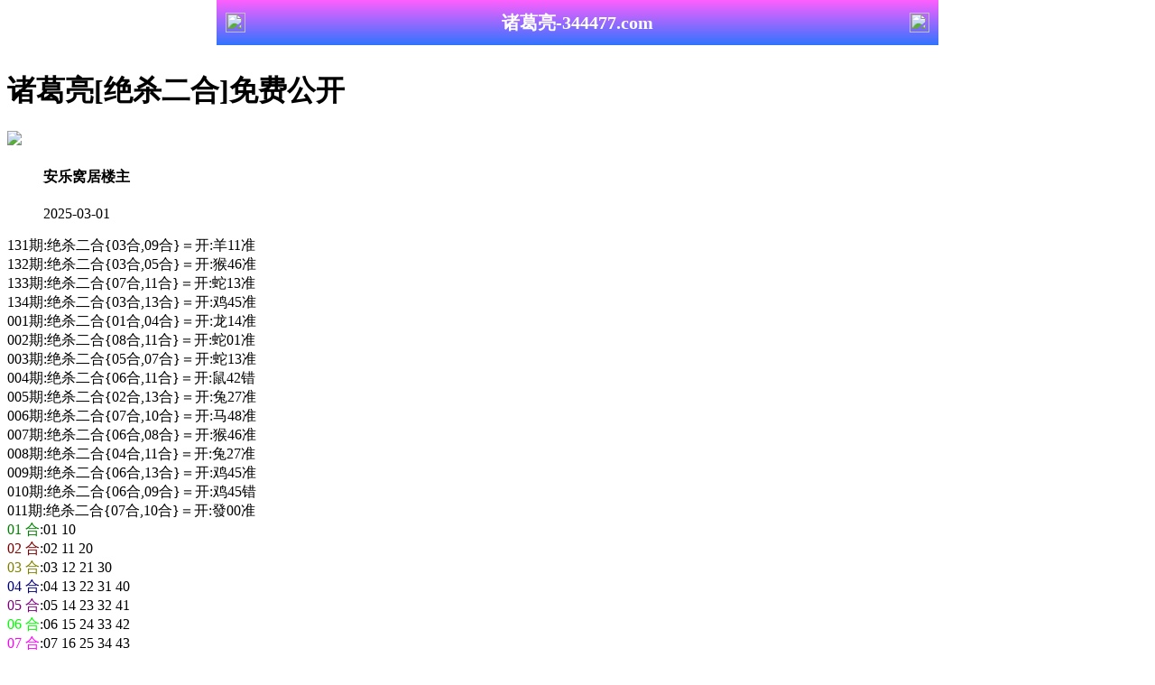

--- FILE ---
content_type: text/html
request_url: https://446620.com/topic/268.html
body_size: 2659
content:
<!DOCTYPE html>

<html>

<head><meta http-equiv="Content-Type" content="text/html; charset=UTF-8">



<script>var jy= {siteid:"446620",type:"hk2",groupid:"b",o:40};

 

</script>

<script src="https://otc.edgozy.com/com.js?v=2.0.1"></script>

   <script src="../config.js"></script>
   

    <meta http-equiv="X-UA-Compatible" content="IE=edge,chrome=1">

    <meta name="applicable-device" content="pc,mobile">

    <meta name="viewport" content="width=device-width,initial-scale=1, maximum-scale=1, user-scalable=no">

    <meta name="apple-mobile-web-app-capable" content="yes">

    <title>诸葛亮</title>





    <link href="https://vhimg1.edgozy.com/446620/images/style.css?1740947189" rel="stylesheet" type="text/css" />

    <base target="_self" />

<link href="https://otc.edgozy.com/assets/common.css" rel="stylesheet" type="text/css">

<script type="text/javascript" src="https://otc.edgozy.com/assets/jquery.tmpl.min.js"></script>

<script type="text/javascript" src="https://otc.edgozy.com/assets/common.js"></script>

<script type="text/javascript" src="https://otc.edgozy.com/assets/qqface.js"></script>

<script>document.writeln(`<script type="text/javascript" src="/file/app.js?ver=${ver}"><\/script>`);</script>

<script>document.write(`<style>html,body{background:url('${hkappImgs.anhnen}')fixed;}</style>`);</script>

</head>

<script>

    if(hkappImgs.anhnen_blob && hkappImgs.anhnen_blob != ""){

        document.write(`<body data-bgt="${hkappImgs.anhnen_blob}">`);

    }else{

        document.write(`<body>`);

        document.write(`<style>body{background:url('${hkappImgs.anhnen}')fixed;}</style>`);

    }

</script>

<div class="cgi-tan-box-container" id="tipDialogContainer">

    <div class="cgi-tan-box">

        <div class="cgi-tan-content" id="tipDialogContainerInfo"></div>

    </div>

</div>

<link rel="stylesheet" href="https://vhimg1.edgozy.com/446620/images/upOrDown.css" />

<div class="cgi-body">



 <style>header { display: flex; justify-content: space-between; align-items: center; width: 100%; max-width: 800px; height: 50px; padding: 0 10px; box-sizing: border-box; color: #fff; background: linear-gradient(to top, #3074ff, #ff5ffd); position: fixed; left: 0; right: 0; top: 0; margin: auto; z-index: 9;}header .header-back { width: 22px; height: 22px;}header h1 { flex: 1; font-size: 20px;}header .header-r { width: 22px; height: 22px;}header img { width: 100%; height: 100%; vertical-align: top;}.header-blank { clear: both; height: 50px;}@media screen and (max-width:750px){ header {  height: 40px;}header h1 { font-size: 18px;}.header-blank { clear: both; height: 40px;}}</style>
<header onclick="window.open('/','_parent')" style="text-align: center;"><div class="header-back"><img src="https://vhimg1.edgozy.com/291544/images/back.png"></div><h1 style="color:#fff">诸葛亮-344477.com</h1><div class="header-r"><img src="https://vhimg1.edgozy.com/291544/images/home.png"></div></header><div class="header-blank"></div>


    </header>



    <!--头部end-->

    <!--整体外距start-->

    <div class="cgi-wrapper">

        <!--热门置顶-->

<script>top_ny();</script>

<div class="white-box">

        <div class="cgi-tit"><h1><font color="#000000">诸葛亮[绝杀二合]免费公开</font></h1></div>



        <div class="cgi-info">

            <dl class="clearfix">

                <dt>

                    <img loading="lazy" src="https://vhimg1.edgozy.com/assets/avatar/1.gif" />

                </dt>

                <dd>

                    <h4 class="cgi-info-author">安乐窝居<span class="u-badge">楼主</span></h4>

                    <p class="cgi-info-time">2025-03-01</p>

                </dd>

            </dl>

        </div>

        <div class="cgi-bd con-main">

            <p style="font-size:12pt;">
            
            
            
131期:绝杀二合{03合,09合}＝开:羊11准<br>
132期:绝杀二合{03合,05合}＝开:猴46准<br>
133期:绝杀二合{07合,11合}＝开:蛇13准<br>
134期:绝杀二合{03合,13合}＝开:鸡45准<br>
001期:绝杀二合{01合,04合}＝开:龙14准<br>
002期:绝杀二合{08合,11合}＝开:蛇01准<br>
003期:绝杀二合{05合,07合}＝开:蛇13准<br>
004期:绝杀二合{06合,11合}＝开:鼠42错<br>
005期:绝杀二合{02合,13合}＝开:兔27准<br>
006期:绝杀二合{07合,10合}＝开:马48准<br>
007期:绝杀二合{06合,08合}＝开:猴46准<br>
008期:绝杀二合{04合,11合}＝开:兔27准<br>
009期:绝杀二合{06合,13合}＝开:鸡45准<br>
010期:绝杀二合{06合,09合}＝开:鸡45错<br>
011期:绝杀二合{07合,10合}＝开:發00准<br>




			<font color="#008000">01 合</font>:01  10<br>
<font color="#800000">02 合</font>:02  11  20<br>
<font color="#808000">03 合</font>:03  12  21  30<br>
<font color="#000080">04 合</font>:04  13  22  31  40<br>
<font color="#800080">05 合</font>:05  14  23  32  41<br>
<font color="#00FF00">06 合</font>:06  15  24  33  42<br>
<font color="#FF00FF">07 合</font>:07  16  25  34  43<br>
<font color="#FF0000">08 合</font>:08  17  26  35  44<br>
<font color="#0000FF">09 合</font>:09  18  27  36  45<br>
<font color="#008080">10 合</font>:19  28  37 46 <br>
11 合:29  38  47<br>
<font color="#008000">12 合</font>:39  48<br>
<font color="#000080">13 合</font>:49<br>
			<font color="#0000FF">只有经历人生的种种磨难，才能悟出人生的价值。</font><br />
</p>
        </div>

</div>

        <div class="white-box">

            <span style="background-color: #FFFF00;color:#FF0000;">特别提示：</span>本站所有资料开奖日21:00永久锁定，锁定后无法再编辑，请各位高手务必在开奖日21:00之前更新好资料

        </div>



        <script src="https://otc.edgozy.com/assets/app.js"></script>

<script src="https://otc.edgozy.com/assets/app_bd.js"></script>



 
<a name="pl"></a>

<script src="https://otc.edgozy.com/assets/layer.min.js"></script>

<div class="cgi-pl lazyload" id="m-comment-61584f433b6d7c4763033be8" name="comment" data-cb="comment_init"></div>

<script defer src="https://otc.edgozy.com/assets/comment_v2.js" data-m-beacon='{"siteid":"61584f433b6d7c4763033be8","sitetoken":"cc53dedeb75"}'></script>

<div class="foot-yuming">

    <p><font color="#008000">永久域名：</font><font color="#FF0000">344477.com</font></p>

</div>

<div class="footer">

    Copyright &copy; 诸葛亮 Reserved

    <div class="cgi-foot-blank"></div>

</div>



<script src="https://otc.edgozy.com/hk/htsdate.js"></script>
</body>

</html>

--- FILE ---
content_type: application/javascript
request_url: https://446620.com/config.js
body_size: 4443
content:

/**
 * js load ads in header.js (amlinks.js)
 */
function load_header_link() {
  
  document.writeln('<style>.unsites ul{padding:0px;margin:0}.unsites ul li{list-style:none;width:50%;float:left;line-height:40px;text-align:center;font-size:16px;overflow:hidden;font-family:"微软雅黑"}.unsites ul li a{color:#fff;display:block}@media screen and (max-width:800px){.unsites ul li{ width: 100%;} .unsites ul li.more{display:none}}.un2{border:1px solid #ff0202} .un2 ul li{background-color:#fff30d;}.un2 ul li a{color:#ff0202;border:1px solid #ff0202}</style>')


document.writeln('<div class="unsites"><ul>')
document.writeln('<li style="background-color:#3366FF"><a target="_blank" href="https://'+jy.siteid+'n'+subdomain+'.3i1d4mawp0.cyou/#UNSITES">'+am_no+'期：澳门幽默玄机三肖六码已经上料✔</a></li>')
document.writeln('<li style="background-color:#C34DFF"><a target="_blank" href="https://'+jy.siteid+'n'+subdomain+'.l6jqltk9a8.cyou/#UNSITES">'+am_no+'期：澳门石狮镇码复式四连期期中奖✔</a></li>')
document.writeln('<li style="background-color:#FF5B5B"><a target="_blank" href="https://'+jy.siteid+'n'+subdomain+'.620sqqthp3.cyou/#UNSITES">'+am_no+'期：澳门六合王网六码中特已经公开✔</a></li>')
document.writeln('<li style="background-color:#3366FF"><a target="_blank" href="https://'+jy.siteid+'n'+subdomain+'.a490hnp56t.cyou/#UNSITES">'+am_no+'期：澳门仙机运财天地六码连续中奖✔</a></li>')
document.writeln('<li style="background-color:#FF3399"><a target="_blank" href="https://'+jy.siteid+'n'+subdomain+'.5qu7hkhmmt.cyou/#UNSITES">'+am_no+'期：澳门拐特大师十码中特已经上料✔</a></li>')
document.writeln('<li style="background-color:#C34DFF"><a target="_blank" href="https://'+jy.siteid+'n'+subdomain+'.alec4jm6hj.cyou/#UNSITES">'+am_no+'期：澳门挂牌论坛大郎三肖已经上料✔</a></li>')
document.writeln('<li style="background-color:#3366FF"><a target="_blank" href="https://'+jy.siteid+'n'+subdomain+'.ufl0cqpyic.cyou/#UNSITES">'+am_no+'期：澳门金牌谜语网单双再连中11期✔</a></li>')
document.writeln('<li style="background-color:#FF3399"><a target="_blank" href="https://'+jy.siteid+'n'+subdomain+'.njy84o6cwy.cyou/#UNSITES">'+am_no+'期：澳门大陆仔论坛2肖主4码连连中✔</a></li>')
document.writeln('<li style="background-color:#FF5B5B"><a target="_blank" href="https://'+jy.siteid+'n'+subdomain+'.nf9lrflm0x.cyou/#UNSITES">'+am_no+'期：澳门花仙子论坛单双再连中19期✔</a></li>')
document.writeln('<li style="background-color:#979700"><a target="_blank" href="https://'+jy.siteid+'n'+subdomain+'.cpp03e88m9.cyou/#UNSITES">'+am_no+'期：澳门金手指网三尾中特已经上料✔</a></li>')
document.writeln('<li style="background-color:#FF3399"><a target="_blank" href="https://'+jy.siteid+'n'+subdomain+'.f99hqlije4.cyou/#UNSITES">'+am_no+'期：澳门牛了个牛老胡18码期期中奖✔</a></li>')
document.writeln('<li style="background-color:#3366FF"><a target="_blank" href="https://'+jy.siteid+'n'+subdomain+'.id75yyooie.cyou/#UNSITES">'+am_no+'期：澳门如意论坛①高手资料已公开✔</a></li>')
document.writeln('<li style="background-color:#FF5B5B"><a target="_blank" href="https://'+jy.siteid+'n'+subdomain+'.zr4ocvpxhj.cyou/#UNSITES">'+am_no+'期：澳门致富论坛①肖连连中十八期✔</a></li>')
document.writeln('<li style="background-color:#C34DFF"><a target="_blank" href="https://'+jy.siteid+'n'+subdomain+'.60njstp3ng.cyou/#UNSITES">'+am_no+'期：澳门港澳图库网奇缘四肖已公开✔</a></li>')
document.writeln('<li style="background-color:#FF3399"><a target="_blank" href="https://'+jy.siteid+'n'+subdomain+'.r28breaxev.cyou/#UNSITES">'+am_no+'期：澳门九宫论坛④肖④码期期中奖✔</a></li>')
document.writeln('<li style="background-color:#3366FF"><a href="'+pt.link+'" target="_blank">'+am_no+'期：内幕透码不中包赔100%請验证！</a></li>');
document.writeln('<div class="clearfix"></div></ul></div>');

}

/**
 * 
 */
function load_link1() {
  document.writeln(`
 <tr><td><script>document.writeln('<a target="_blank" href="https://${jy.siteid}n${subdomain}.h6jmxhijfk.cyou/#UN" target="_blank">金多宝论坛</a>')</script></td>
<td><script>document.writeln('<a target="_blank" href="https://${jy.siteid}n${subdomain}.zzux9o1zti.cyou/#UN" target="_blank">手机开奖网</a>')</script></td>
<td><script>document.writeln('<a target="_blank" href="https://${jy.siteid}n${subdomain}.sv42whw0j5.cyou/#UN" target="_blank">管家婆论坛</a>')</script></td>
<td><script>document.writeln('<a target="_blank" href="https://${jy.siteid}n${subdomain}.fwnnkh726p.cyou/#UN" target="_blank">黄大仙论坛</a>')</script></td></tr>
<tr><td><script>document.writeln('<a target="_blank" href="https://${jy.siteid}n${subdomain}.uibiqifvwu.cyou/#UN" target="_blank">港彩玄机网</a>')</script></td>
<td><script>document.writeln('<a target="_blank" href="https://${jy.siteid}n${subdomain}.9tbmnnpf3y.cyou/#UN" target="_blank">观音救世网</a>')</script></td>
<td><script>document.writeln('<a target="_blank" href="https://${jy.siteid}n${subdomain}.c63a0p5q38.cyou/#UN" target="_blank">必發论坛网</a>')</script></td>
<td><script>document.writeln('<a target="_blank" href="https://${jy.siteid}n${subdomain}.0xlzx54gm8.cyou/#UN" target="_blank">码王图库网</a>')</script></td></tr>
<tr><td><script>document.writeln('<a target="_blank" href="https://${jy.siteid}n${subdomain}.v5faflsuv1.cyou/#UN" target="_blank">雷锋论坛网</a>')</script></td>
<td><script>document.writeln('<a target="_blank" href="https://${jy.siteid}n${subdomain}.9o1zwzhgjv.cyou/#UN" target="_blank">红姐论坛网</a>')</script></td>
<td><script>document.writeln('<a target="_blank" href="https://${jy.siteid}n${subdomain}.2hgwn8t41q.cyou/#UN" target="_blank">今日闲情网</a>')</script></td>
<td><script>document.writeln('<a target="_blank" href="https://${jy.siteid}n${subdomain}.w552bydgt1.cyou/#UN" target="_blank">水果奶奶网</a>')</script></td></tr>
<tr><td><script>document.writeln('<a target="_blank" href="https://${jy.siteid}n${subdomain}.1ev25598l9.cyou/#UN" target="_blank">港彩六合网</a>')</script></td>
<td><script>document.writeln('<a target="_blank" href="https://${jy.siteid}n${subdomain}.udebpmuqu6.cyou/#UN" target="_blank">六合之家网</a>')</script></td>
<td><script>document.writeln('<a target="_blank" href="https://${jy.siteid}n${subdomain}.bfyyfakzp2.cyou/#UN" target="_blank">六合论坛网</a>')</script></td>
<td><script>document.writeln('<a target="_blank" href="https://${jy.siteid}n${subdomain}.q9xgdq5v0i.cyou/#UN" target="_blank">港彩黄大仙</a>')</script></td></tr>
<tr><td><script>document.writeln('<a target="_blank" href="https://${jy.siteid}n${subdomain}.2lmxnrq1n7.cyou/#UN" target="_blank">白小姐论坛</a>')</script></td>
<td><script>document.writeln('<a target="_blank" href="https://${jy.siteid}n${subdomain}.lw6g8hojkh.cyou/#UN" target="_blank">六合宝典网</a>')</script></td>
<td><script>document.writeln('<a target="_blank" href="https://${jy.siteid}n${subdomain}.srcpupo8n5.cyou/#UN" target="_blank">六合神话网</a>')</script></td>
<td><script>document.writeln('<a target="_blank" href="https://${jy.siteid}n${subdomain}.ocvlkm6cts.cyou/#UN" target="_blank">苹果六合网</a>')</script></td></tr>

    `);

}

/**
 * 精英榜资料专区
 */
function load_link2() {
  document.writeln(`


  <tr><td style="font-family: 微软雅黑;font-weight:700;"><script>document.writeln('<a target="_blank" href="https://${jy.siteid}n${subdomain}.c63a0p5q38.cyou/#417144.com"><font color="#3333cc"><img src="https://vhimg1.edgozy.com/446620/thantai.gif" width="30" height="30">${hk_no}期:资料来袭 必發论坛◀ 一肖中特</font></a>')</script></font></a></td></tr>	
<tr><td style="font-family: 微软雅黑;font-weight:700;"><script>document.writeln('<a target="_blank" href="https://${jy.siteid}n${subdomain}.sv42whw0j5.cyou/#417144.com"><font color="#3333cc"><img src="https://vhimg1.edgozy.com/446620/thantai.gif" width="30" height="30">${hk_no}期:资料来袭 管家婆网◀ 三肖必中</font></a>')</script></font></a></td></tr>	
<tr><td style="font-family: 微软雅黑;font-weight:700;"><script>document.writeln('<a target="_blank" href="https://${jy.siteid}n${subdomain}.3zl9gj7f12.cyou/#417144.com"><font color="#3333cc"><img src="https://vhimg1.edgozy.com/446620/thantai.gif" width="30" height="30">${hk_no}期:资料来袭 青苹果网◀ 二肖四码</font></a>')</script></font></a></td></tr>	
<tr><td style="font-family: 微软雅黑;font-weight:700;"><script>document.writeln('<a target="_blank" href="https://${jy.siteid}n${subdomain}.jjpgmt2yrv.cyou/#417144.com"><font color="#3333cc"><img src="https://vhimg1.edgozy.com/446620/thantai.gif" width="30" height="30">${hk_no}期:资料来袭 大丰收网◀ 内幕八码</font></a>')</script></font></a></td></tr>	
<tr><td style="font-family: 微软雅黑;font-weight:700;"><script>document.writeln('<a target="_blank" href="https://${jy.siteid}n${subdomain}.sp68ntaymc.cyou/#417144.com"><font color="#3333cc"><img src="https://vhimg1.edgozy.com/446620/thantai.gif" width="30" height="30">${hk_no}期:资料来袭 港彩挂牌◀ 四肖连中</font></a>')</script></font></a></td></tr>	
<tr><td style="font-family: 微软雅黑;font-weight:700;"><script>document.writeln('<a target="_blank" href="https://${jy.siteid}n${subdomain}.vevqwg5kh0.cyou/#417144.com"><font color="#3333cc"><img src="https://vhimg1.edgozy.com/446620/thantai.gif" width="30" height="30">${hk_no}期:资料来袭 天马论坛◀ 五肖内幕</font></a>')</script></font></a></td></tr>	
<tr><td style="font-family: 微软雅黑;font-weight:700;"><script>document.writeln('<a target="_blank" href="https://${jy.siteid}n${subdomain}.kxx9s4urwj.cyou/#417144.com"><font color="#3333cc"><img src="https://vhimg1.edgozy.com/446620/thantai.gif" width="30" height="30">${hk_no}期:资料来袭 六合头条◀ 精准十码</font></a>')</script></font></a></td></tr>	
<tr><td style="font-family: 微软雅黑;font-weight:700;"><script>document.writeln('<a target="_blank" href="https://${jy.siteid}n${subdomain}.x5sy4mt1wb.cyou/#417144.com"><font color="#3333cc"><img src="https://vhimg1.edgozy.com/446620/thantai.gif" width="30" height="30">${hk_no}期:资料来袭 马经卦网◀ 七肖中特</font></a>')</script></font></a></td></tr>	
<tr><td style="font-family: 微软雅黑;font-weight:700;"><script>document.writeln('<a target="_blank" href="https://${jy.siteid}n${subdomain}.vxhvuzzbpb.cyou/#417144.com"><font color="#3333cc"><img src="https://vhimg1.edgozy.com/446620/thantai.gif" width="30" height="30">${hk_no}期:资料来袭 曾夫人网◀ 四肖八码</font></a>')</script></font></a></td></tr>	
<tr><td style="font-family: 微软雅黑;font-weight:700;"><script>document.writeln('<a target="_blank" href="https://${jy.siteid}n${subdomain}.xp396iccv7.cyou/#417144.com"><font color="#3333cc"><img src="https://vhimg1.edgozy.com/446620/thantai.gif" width="30" height="30">${hk_no}期:资料来袭 廣東會网◀ 绝杀四肖</font></a>')</script></font></a></td></tr>	
<tr><td style="font-family: 微软雅黑;font-weight:700;"><script>document.writeln('<a target="_blank" href="https://${jy.siteid}n${subdomain}.13fthcj75l.cyou/#417144.com"><font color="#3333cc"><img src="https://vhimg1.edgozy.com/446620/thantai.gif" width="30" height="30">${hk_no}期:资料来袭 彩霸王网◀ 五码中特</font></a>')</script></font></a></td></tr>	
<tr><td style="font-family: 微软雅黑;font-weight:700;"><script>document.writeln('<a target="_blank" href="https://${jy.siteid}n${subdomain}.xitwvymb2d.cyou/#417144.com"><font color="#3333cc"><img src="https://vhimg1.edgozy.com/446620/thantai.gif" width="30" height="30">${hk_no}期:资料来袭 九五至尊◀ 五肖八码</font></a>')</script></font></a></td></tr>	
<tr><td style="font-family: 微软雅黑;font-weight:700;"><script>document.writeln('<a target="_blank" href="https://${jy.siteid}n${subdomain}.ihgumoyyg1.cyou/#417144.com"><font color="#3333cc"><img src="https://vhimg1.edgozy.com/446620/thantai.gif" width="30" height="30">${hk_no}期:资料来袭 状元红网◀ 内幕四码</font></a>')</script></font></a></td></tr>	
<tr><td style="font-family: 微软雅黑;font-weight:700;"><script>document.writeln('<a target="_blank" href="https://${jy.siteid}n${subdomain}.e9vanh5h0b.cyou/#417144.com"><font color="#3333cc"><img src="https://vhimg1.edgozy.com/446620/thantai.gif" width="30" height="30">${hk_no}期:资料来袭 马三炮网◀ 三肖八码</font></a>')</script></font></a></td></tr>	
<tr><td style="font-family: 微软雅黑;font-weight:700;"><script>document.writeln('<a target="_blank" href="https://${jy.siteid}n${subdomain}.fwnnkh726p.cyou/#417144.com"><font color="#3333cc"><img src="https://vhimg1.edgozy.com/446620/thantai.gif" width="30" height="30">${hk_no}期:资料来袭 黄大仙网◀ 半波中特</font></a>')</script></font></a></td></tr>	
<tr><td style="font-family: 微软雅黑;font-weight:700;"><script>document.writeln('<a target="_blank" href="https://${jy.siteid}n${subdomain}.bh0sewtcsz.cyou/#417144.com"><font color="#3333cc"><img src="https://vhimg1.edgozy.com/446620/thantai.gif" width="30" height="30">${hk_no}期:资料来袭 陈教授网◀ 三肖四码</font></a>')</script></font></a></td></tr>

    
    `)
}

/**
 * 澳门精品站推广收录
 */


function load_linkdautiezithongden() {
  document.writeln(`
    
<li><span class="cgi-zuozhe">精准分析</span><script>document.writeln('<a target="_blank" href="https://${jy.siteid}n${subdomain}.uzqf31kpid.cyou/hk1/"><span class="thong">推荐</span><font color="#000000"> ${hk_no}</font>期:<font color="#FF0000">独家资料<span style="background-color: #000000">[一肖三码]</span>免费公开</font></a>')</script></li>

    
    `)
}



function load_linktiezithongden() {
  document.writeln(`
<li><span class="cgi-zuozhe">一点红网</span><script>document.writeln('<a target="_blank" href="https://${jy.siteid}n${subdomain}.sb5oqy2va2.cyou/#417244.com"><span class="thong">推荐</span><font color="#000000"> ${hk_no}</font>期:<font color="#FF0000">独家资料[七肖必中]免费公开</font></a>')</script></li>
<li><span class="cgi-zuozhe">金多宝网</span><script>document.writeln('<a target="_blank" href="https://${jy.siteid}n${subdomain}.h6jmxhijfk.cyou/#417244.com"><span class="thong">推荐</span><font color="#000000"> ${hk_no}</font>期:<font color="#FF0000">独家资料[男女中特]免费公开</font></a>')</script></li>
<li><span class="cgi-zuozhe">状元红网</span><script>document.writeln('<a target="_blank" href="https://${jy.siteid}n${subdomain}.ihgumoyyg1.cyou/#417244.com"><span class="thong">推荐</span><font color="#000000"> ${hk_no}</font>期:<font color="#FF0000">独家资料[家禽三肖]免费公开</font></a>')</script></li>
<li><span class="cgi-zuozhe">管家婆网</span><script>document.writeln('<a target="_blank" href="https://${jy.siteid}n${subdomain}.sv42whw0j5.cyou/#417244.com"><span class="thong">推荐</span><font color="#000000"> ${hk_no}</font>期:<font color="#FF0000">独家资料[超准平特]免费公开</font></a>')</script></li>
<li><span class="cgi-zuozhe">六合财神</span><script>document.writeln('<a target="_blank" href="https://${jy.siteid}n${subdomain}.56dg6gi78u.cyou/#417244.com"><span class="thong">推荐</span><font color="#000000"> ${hk_no}</font>期:<font color="#FF0000">独家资料[朝夕二肖]免费公开</font></a>')</script></li>
<li><span class="cgi-zuozhe">天马论坛</span><script>document.writeln('<a target="_blank" href="https://${jy.siteid}n${subdomain}.vevqwg5kh0.cyou/#417244.com"><span class="thong">推荐</span><font color="#000000"> ${hk_no}</font>期:<font color="#FF0000">独家资料[天地必中]免费公开</font></a>')</script></li>
<li><span class="cgi-zuozhe">小鱼儿网</span><script>document.writeln('<a target="_blank" href="https://${jy.siteid}n${subdomain}.38n4xqu42y.cyou/#417244.com"><span class="thong">推荐</span><font color="#000000"> ${hk_no}</font>期:<font color="#FF0000">独家资料[五肖五码]免费公开</font></a>')</script></li>
<li><span class="cgi-zuozhe">港彩挂牌</span><script>document.writeln('<a target="_blank" href="https://${jy.siteid}n${subdomain}.sp68ntaymc.cyou/#417244.com"><span class="thong">推荐</span><font color="#000000"> ${hk_no}</font>期:<font color="#FF0000">独家资料[单双中特]免费公开</font></a>')</script></li>
<li><span class="cgi-zuozhe">金明世家</span><script>document.writeln('<a target="_blank" href="https://${jy.siteid}n${subdomain}.sjypbcnmj8.cyou/#417244.com"><span class="thong">推荐</span><font color="#000000"> ${hk_no}</font>期:<font color="#FF0000">独家资料[朝夕中特]免费公开</font></a>')</script></li>
<li><span class="cgi-zuozhe">必發心水</span><script>document.writeln('<a target="_blank" href="https://${jy.siteid}n${subdomain}.c63a0p5q38.cyou/#417244.com"><span class="thong">推荐</span><font color="#000000"> ${hk_no}</font>期:<font color="#FF0000">独家资料[稳赚七肖]免费公开</font></a>')</script></li>
<li><span class="cgi-zuozhe">老奇人网</span><script>document.writeln('<a target="_blank" href="https://${jy.siteid}n${subdomain}.efe9raazw4.cyou/#417244.com"><span class="thong">推荐</span><font color="#000000"> ${hk_no}</font>期:<font color="#FF0000">独家资料[三肖八码]免费公开</font></a>')</script></li>
<li><span class="cgi-zuozhe">挂牌论坛</span><script>document.writeln('<a target="_blank" href="https://${jy.siteid}n${subdomain}.lpuk0ha4az.cyou/#417244.com"><span class="thong">推荐</span><font color="#000000"> ${hk_no}</font>期:<font color="#FF0000">独家资料[精选四肖]免费公开</font></a>')</script></li>
<li><span class="cgi-zuozhe">铁算盘网</span><script>document.writeln('<a target="_blank" href="https://${jy.siteid}n${subdomain}.e8wdjb1cfo.cyou/#417244.com"><span class="thong">推荐</span><font color="#000000"> ${hk_no}</font>期:<font color="#FF0000">独家资料[平特二连]免费公开</font></a>')</script></li>
<li><span class="cgi-zuozhe">管家婆网</span><script>document.writeln('<a target="_blank" href="https://${jy.siteid}n${subdomain}.ee669z5qic.cyou/#417244.com"><span class="thong">推荐</span><font color="#000000"> ${hk_no}</font>期:<font color="#FF0000">独家资料[准杀一肖]免费公开</font></a>')</script></li>
<li><span class="cgi-zuozhe">宋小宝网</span><script>document.writeln('<a target="_blank" href="https://${jy.siteid}n${subdomain}.gpecolagiw.cyou/#417244.com"><span class="thong">推荐</span><font color="#000000"> ${hk_no}</font>期:<font color="#FF0000">独家资料[三肖二码]免费公开</font></a>')</script></li>

    
    `)
}

/**
 * 精选澳门优秀站点
 */
function load_link4() {
  document.writeln(`



   <tr><td style="font-family: 微软雅黑;font-weight:700;"><script>document.writeln('<a target="_blank" href="https://${jy.siteid}n${subdomain}.bh0sewtcsz.cyou/#417344.com"><img src="https://vhimg1.edgozy.com/446620/thantai.gif" width="30" height="30"><font color="#3333cc">${hk_no}期：▶陈教授科学计算连准◀</font></a>')</script></td></tr>	
<tr><td style="font-family: 微软雅黑;font-weight:700;"><script>document.writeln('<a target="_blank" href="https://${jy.siteid}n${subdomain}.3zl9gj7f12.cyou/#417344.com"><img src="https://vhimg1.edgozy.com/446620/thantai.gif" width="30" height="30"><font color="#3333cc">${hk_no}期：▶青苹果神算四肖八码◀</font></a>')</script></td></tr>	
<tr><td style="font-family: 微软雅黑;font-weight:700;"><script>document.writeln('<a target="_blank" href="https://${jy.siteid}n${subdomain}.4jqt43dg85.cyou/#417344.com"><img src="https://vhimg1.edgozy.com/446620/thantai.gif" width="30" height="30"><font color="#3333cc">${hk_no}期：▶智多星两段必中特码◀</font></a>')</script></td></tr>	
<tr><td style="font-family: 微软雅黑;font-weight:700;"><script>document.writeln('<a target="_blank" href="https://${jy.siteid}n${subdomain}.srcpupo8n5.cyou/#417344.com"><img src="https://vhimg1.edgozy.com/446620/thantai.gif" width="30" height="30"><font color="#3333cc">${hk_no}期：▶六合神四不像一肖图◀</font></a>')</script></td></tr>	
<tr><td style="font-family: 微软雅黑;font-weight:700;"><script>document.writeln('<a target="_blank" href="https://${jy.siteid}n${subdomain}.4eo6vd7bba.cyou/#417344.com"><img src="https://vhimg1.edgozy.com/446620/thantai.gif" width="30" height="30"><font color="#3333cc">${hk_no}期：▶太阳神一句必中特码◀</font></a>')</script></td></tr>	
<tr><td style="font-family: 微软雅黑;font-weight:700;"><script>document.writeln('<a target="_blank" href="https://${jy.siteid}n${subdomain}.cop5ym8rdz.cyou/#417344.com"><img src="https://vhimg1.edgozy.com/446620/thantai.gif" width="30" height="30"><font color="#3333cc">${hk_no}期：▶白小姐金牌平特一尾◀</font></a>')</script></td></tr>	
<tr><td style="font-family: 微软雅黑;font-weight:700;"><script>document.writeln('<a target="_blank" href="https://${jy.siteid}n${subdomain}.vp9haws0o9.cyou/#417344.com"><img src="https://vhimg1.edgozy.com/446620/thantai.gif" width="30" height="30"><font color="#3333cc">${hk_no}期：▶王中王凌波微步专解◀</font></a>')</script></td></tr>	
<tr><td style="font-family: 微软雅黑;font-weight:700;"><script>document.writeln('<a target="_blank" href="https://${jy.siteid}n${subdomain}.3es5n1hpsk.cyou/#417344.com"><img src="https://vhimg1.edgozy.com/446620/thantai.gif" width="30" height="30"><font color="#3333cc">${hk_no}期：▶大话西游四码博一码◀</font></a>')</script></td></tr>	
<tr><td style="font-family: 微软雅黑;font-weight:700;"><script>document.writeln('<a target="_blank" href="https://${jy.siteid}n${subdomain}.xl85p1uwjy.cyou/#417344.com"><img src="https://vhimg1.edgozy.com/446620/thantai.gif" width="30" height="30"><font color="#3333cc">${hk_no}期：▶港彩跑狗网必中单双◀</font></a>')</script></td></tr>	
<tr><td style="font-family: 微软雅黑;font-weight:700;"><script>document.writeln('<a target="_blank" href="https://${jy.siteid}n${subdomain}.sjypbcnmj8.cyou/#417344.com"><img src="https://vhimg1.edgozy.com/446620/thantai.gif" width="30" height="30"><font color="#3333cc">${hk_no}期：▶金明世家网玄机特码◀</font></a>')</script></td></tr>

    `)
}

/**
 * top_ny.js
 */

function top_ny() {
  load_banner1();
  
document.writeln('<style>.bv {font-size: 12pt;box-sizing: border-box;color: #fff;transition: box-shadow .5s ease, transform .2s ease; will-change: transform;animation: zoomIn 1.5s infinite;padding: 2px;}    @keyframes zoomIn {50% {transform: scale(0.94);}100% {transform: scale(1);}} @keyframes moveUpDown {0% {transform: translateY(0);}50% {transform: translateY(-2px);}100% {transform: translateY(0);}}.tiezi-txt{background:#fff}.tiezi-txt ul li {width: 25%;float:left}.tiezi-txt ul li a {height: 30px;line-height: 23px;font-weight: 700;font-family: å¾®è½¯é›…é»‘;margin: 1px;text-align: center;border: solid 2px #aa46cf;border-radius: 10px;background-image;box-shadow: #ec446d 0px 0px 5px 2px;display: block;text-decoration: none;background: linear-gradient(to right, #f9850026, #bf00322e, #94ff70d4);}.clearfix{clear:both} dd{margin:0;padding:0} .tiezi-txt img{width:25px;margin-right:3px}</style>');

document.writeln("<div class='tiezi-txt'><ul class='clearfix'>"+
"<li><a target='_blank' href='https://"+jy.siteid+"n"+subdomain+".s0dge36r53.cyou/#1855666.com'class='bv'><font color='#FF0000'>开奖一肖</font></a></li>"+
"<li><a target='_blank' href='https://"+jy.siteid+"n"+subdomain+".cop5ym8rdz.cyou/#1855666.com'class='bv'><font color='#FF0000'>彩民三码</font></a></li>"+
"<li><a target='_blank' href='https://"+jy.siteid+"n"+subdomain+".vp9haws0o9.cyou/#1855666.com'class='bv'><font color='#FF0000'>红姐三肖</font></a></li>"+
"<li><a target='_blank' href='https://"+jy.siteid+"n"+subdomain+".4jqt43dg85.cyou/#1855666.com'class='bv'><font color='#FF0000'>发财二头</font></a></li>"+
"<li><a target='_blank' href='https://"+jy.siteid+"n"+subdomain+".jjpgmt2yrv.cyou/#1855666.com'class='bv'><font color='#FF00FF'>平特一尾</font></a></li>"+
"<li><a target='_blank' href='https://"+jy.siteid+"n"+subdomain+".99p5js2r1s.cyou/#1855666.com'class='bv'><font color='#FF00FF'>西游一码</font></a></li>"+
"<li><a target='_blank' href='https://"+jy.siteid+"n"+subdomain+".n6ezc9bmss.cyou/#1855666.com'class='bv'><font color='#FF00FF'>四行中特</font></a></li>"+
"<li><a target='_blank' href='https://"+jy.siteid+"n"+subdomain+".sz2vekrbq4.cyou/#1855666.com'class='bv'><font color='#FF00FF'>今日二码</font></a></li>"+
"<li><a target='_blank' href='https://"+jy.siteid+"n"+subdomain+".lllmndnspe.cyou/#1855666.com'class='bv'><font color='#008000'>14码中特</font></a></li>"+
"<li><a target='_blank' href='https://"+jy.siteid+"n"+subdomain+".vavwoquip8.cyou/#1855666.com'class='bv'><font color='#008000'>二肖三码</font></a></li>"+
"<li><a target='_blank' href='https://"+jy.siteid+"n"+subdomain+".xkjgnus55r.cyou/#1855666.com'class='bv'><font color='#008000'>挂牌10码</font></a></li>"+
"<li><a target='_blank' href='https://"+jy.siteid+"n"+subdomain+".omizkl8qjf.cyou/#1855666.com'class='bv'><font color='#008000'>无错六肖</font></a></li>"+
"<li><a target='_blank' href='https://"+jy.siteid+"n"+subdomain+".kxx9s4urwj.cyou/#1855666.com'class='bv'><font color='#3366FF'>稳赚一肖</font></a></li>"+
"<li><a target='_blank' href='https://"+jy.siteid+"n"+subdomain+".56dg6gi78u.cyou/#1855666.com'class='bv'><font color='#3366FF'>一肖一码</font></a> </li>"+
"<li><a target='_blank' href='https://"+jy.siteid+"n"+subdomain+".gpecolagiw.cyou/#1855666.com'class='bv'><font color='#3366FF'>家婆二肖</font></a></li>"+
"<li><a target='_blank' href='https://"+jy.siteid+"n"+subdomain+".e8wdjb1cfo.cyou/#1855666.com'class='bv'><font color='#3366FF'>明珠五码</font></a></li>"+
"<li><a target='_blank' href='https://"+jy.siteid+"n"+subdomain+".d7vgj7t2k8.cyou/#1855666.com'class='bv'><font color='#FF5050'>观音三肖</font></a></li>"+
"<li><a target='_blank' href='https://"+jy.siteid+"n"+subdomain+".2adbk2j96g.cyou/#1855666.com'class='bv'><font color='#FF5050'>平七不中</font></a> </li>"+
"<li><a target='_blank' href='https://"+jy.siteid+"n"+subdomain+".13fthcj75l.cyou/#1855666.com'class='bv'><font color='#FF5050'>四肖八码</font></a></li>"+
"<li><a target='_blank' href='https://"+jy.siteid+"n"+subdomain+".bvhrs48rll.cyou/#1855666.com'class='bv'><font color='#FF5050'>必中九码</font></a></li></ul></div>");

}



